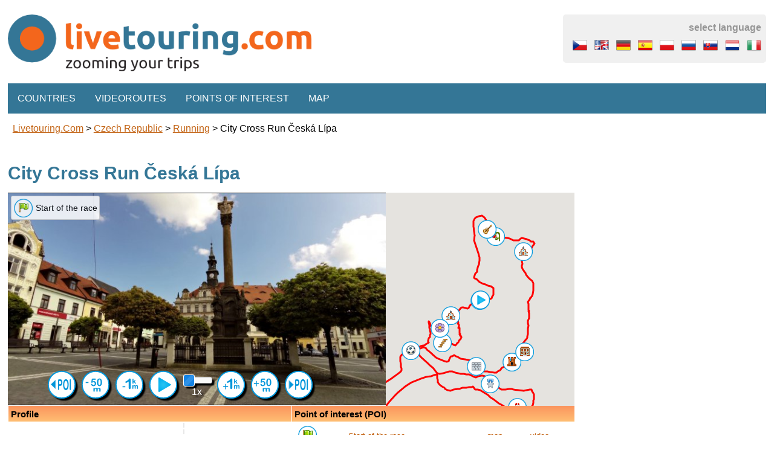

--- FILE ---
content_type: text/html; charset=utf-8
request_url: https://www.livetouring.com/en/track/city-cross-run-ceska-lipa
body_size: 56781
content:
<!DOCTYPE html>
<html>
<head>
    <meta charset="utf-8">
    <meta name="viewport" content="width=device-width, initial-scale=1.0, maximum-scale=2.0, user-scalable=1">
    <meta name="robots" content="index,follow">
    <meta name="Content-language" content="en">

    <meta property="fb:admins" content="1374180745">
    	<meta property="og:url" content="https://www.livetouring.com/en/track/city-cross-run-ceska-lipa">
	<link href="https://www.livetouring.com/en/track/city-cross-run-ceska-lipa" rel="canonical">
	<meta property="og:title" content="City Cross Run Česká Lípa">
	<meta property="og:description" content="City Cross Run Česká Lípa
City Cross Run Česká Lípa - running race for 16kmCity, urban nature and terrain combination
Date and start:  15.9.2017
type:  run
difficulty:  medium
main track:  16km
Year:  3
www:  citycrossrun.cz">
	<meta name="description" content="City Cross Run Česká Lípa
City Cross Run Česká Lípa - running race for 16kmCity, urban nature and terrain combination
Date and start:  15.9.2017
type:  run
difficulty:  medium
main track:  16km
Year:  3
www:  citycrossrun.cz">
		<meta property="og:image" content="https://video.livetouring.com/0284_ceska-lipa/0284_ceska-lipa-720p.jpg">
		<meta property="og:image:width" content="1280">
		<meta property="og:image:height" content="720">
	<meta property="og:locale" content="en_US">
			<meta property="og:locale:alternate" content="cs_CZ" />


    <title>City Cross Run Česká Lípa - Video route -  Livetouring.com</title>
    <link rel="shortcut icon" href="/favicon.ico">
            <link rel="alternate" hreflang="cs" href="https://www.livetouring.com/cs/track/city-cross-run-ceska-lipa" />
    <script>document.cookie='resolution='+Math.max(screen.width,screen.height)+("devicePixelRatio" in window ? ","+devicePixelRatio : ",1")+'; path=/';</script>


<link rel="stylesheet" type="text/css" media="screen" href="/webtemp/cssloader-dac03ed4473e.css?1642591440">
		<link rel="stylesheet" type="text/css" media="screen" href="/css/layout/livetouring.css">

   
</head>

<body>
    <div id="leaderboardwrapper">
        <div style="margin:0.5em auto"><ins data-revive-zoneid="450" data-revive-id="13b4194a7b64d0d1a0d5e8aa51c04f6b"></ins></div>
    </div>
    <div id="wrapper">
        <div id="wrapperin">
            <div id="head">
                <a id="logo" class="left" href="/en/"><img src="/images/logo.png" alt="logo"></a>
                <div id="selectlanguage">
                    <div id="selectlanguage-title">select language</div>
                    <div id="selectlanguage-flags">
                    <a href="https://www.livetouring.com/cs/track/city-cross-run-ceska-lipa"><img src="/images/icons/flags/cs.png" alt="flag česky" title="česky"></a>
                    <a href="https://www.livetouring.com/en/track/city-cross-run-ceska-lipa"><img src="/images/icons/flags/en.png" alt="flag english" title="english"></a>
                    <a href="/de/"><img src="/images/icons/flags/de.png" alt="flag deutsch" title="deutsch"></a>
                    <a href="/es/"><img src="/images/icons/flags/es.png" alt="flag español" title="español"></a>
                    <a href="/pl/"><img src="/images/icons/flags/pl.png" alt="flag polski" title="polski"></a>
                    <a href="/ru/"><img src="/images/icons/flags/ru.png" alt="flag русский" title="русский"></a>
                    <a href="/sk/"><img src="/images/icons/flags/sk.png" alt="flag slovenčina" title="slovenčina"></a>
                    <a href="/nl/"><img src="/images/icons/flags/nl.png" alt="flag nederlands" title="nederlands"></a>
                    <a href="/it/"><img src="/images/icons/flags/it.png" alt="flag italiano" title="italiano"></a>
                    </div>
                </div>
            </div>
            <div class="viktor"></div>

            <nav id="menu">
                <div class="menuitem">
                    Countries
                    <div class="submenu">
                            <div><a title="Videoroutes in Czech Republic" href="/en/country/czech-republic/">Czech Republic</a></div>
                            <div><a title="Videoroutes in Slovakia" href="/en/country/slovakia/">Slovakia</a></div>
                            <div><a title="Videoroutes in Austria" href="/en/country/austria/">Austria</a></div>
                            <div><a title="Videoroutes in Romania" href="/en/country/romania/">Romania</a></div>
                            <div><a title="Videoroutes in Germany" href="/en/country/germany/">Germany</a></div>
                            <div><a title="Videoroutes in Italy" href="/en/country/italy/">Italy</a></div>
                            <div><a title="Videoroutes in Netherlands" href="/en/country/netherlands/">Netherlands</a></div>
                            <div><a title="Videoroutes in Croatia" href="/en/country/croatia/">Croatia</a></div>
                            <div><a title="Videoroutes in Thailand" href="/en/country/thailand/">Thailand</a></div>
                            <div><a title="Videoroutes in Mexico" href="/en/country/mexico/">Mexico</a></div>
                            <div><a title="Videoroutes in Venezuela" href="/en/country/venezuela/">Venezuela</a></div>
                            <div><a title="Videoroutes in United States of America" href="/en/country/united-states-of-america/">United States of America</a></div>
                            <div><a title="Videoroutes in Cambodia" href="/en/country/cambodia/">Cambodia</a></div>
                            <div><a title="Videoroutes in United Arab Emirates" href="/en/country/united-arabe-mirates/">United Arab Emirates</a></div>
                            <div><a title="Videoroutes in Honduras" href="/en/country/honduras/">Honduras</a></div>
                            <div><a title="Videoroutes in Belize" href="/en/country/belize/">Belize</a></div>
                            <div><a title="Videoroutes in Colombia" href="/en/country/colombia/">Colombia</a></div>
                    </div>
                </div>
                <div class="menuitem">
                    Videoroutes
                    <div class="submenu">
                            <div><a title="Route type: Cycling" href="/en/type/cyclo/">Cycling</a></div>
                            <div><a title="Route type: walking tour" href="/en/type/walk/">walking tour</a></div>
                            <div><a title="Route type: Inline-Skates" href="/en/type/inline/">Inline-Skates</a></div>
                            <div><a title="Route type: ski resort" href="/en/type/ski-resort/">ski resort</a></div>
                            <div><a title="Route type: on the water" href="/en/type/on-the-water/">on the water</a></div>
                            <div><a title="Route type: running" href="/en/type/running/">running</a></div>
                            <div><a title="Route type: by car" href="/en/type/by-car/">by car</a></div>
                            <div><a title="Route type: Golf" href="/en/type/golf/">Golf</a></div>
                            <div><a title="Route type: balloon, plane" href="/en/type/baloon-plane/">balloon, plane</a></div>
                    </div>
                </div>
                <div class="menuitem">
                    <a href="/en/poi/">
                        Points of interest
                    </a>
                </div>
                <div class="menuitem">
                    <a href="/en/map/">
                        Map
                    </a>
                </div>
            </nav>


                        <div id="breadcrumbs">
                        <div><a href="/en/">Livetouring.com</a></div>
                     &gt; 
                        <div><a href="/en/country/czech-republic/">Czech Republic</a></div>
                     &gt; 
                        <div><a href="/en/type/running/">running</a></div>
                     &gt; 
                        <div>City Cross Run Česká Lípa</div>
                    
            </div>



            <a name="content"></a>
<div id="fb-root"></div>
<script>
  window.fbAsyncInit = function() {
    FB.init({
      appId      : '1646942362200617',
      xfbml      : true,
      version    : 'v2.3'
    });
  };
  (function(d, s, id){
     var js, fjs = d.getElementsByTagName(s)[0];
     if (d.getElementById(id)) { return; }
     js = d.createElement(s); js.id = id;
     js.src = "//connect.facebook.net/en_US/sdk.js";
     fjs.parentNode.insertBefore(js, fjs);
   }(document, 'script', 'facebook-jssdk'));
</script>


	<style>
    </style>

<div id="track">

	<div id="titlewrapper">
	    	<div class="titles">
	    		<h1 id="h1">City Cross Run Česká Lípa</h1>
		    </div>
	</div>

    <div class="viktor"></div>

	<div id="parentcontentwrapper">
	<div id="contentwrapper">

	<!--  video -->
	<div id="videowrapper">
		<img id="loading" src="/images/loaders/en.gif">
		<div id="videoin">

			<video id="video" poster="https://video.livetouring.com/0284_ceska-lipa/0284_ceska-lipa-368p.jpg" preload="meta" muted='true'>
			    		<source src="https://video.livetouring.com/0284_ceska-lipa/0284_ceska-lipa-368p.mp4" type="video/mp4" />
			</video>

			<div id="profileMarkerInfo"></div>

			<ins data-revive-zoneid="376" data-revive-id="13b4194a7b64d0d1a0d5e8aa51c04f6b"></ins>
			<script async src="//www.porovname.cz/www/delivery/asyncjs.php"></script>

			<div id="readystate"></div>

		    <!--  controls -->
			<div id="icontrol2">
				<div>
					<div id="poib" class="icontrol2icon tooltip" title="previous poi"><img src="/images/icons/48x48/poib.png"></div>
					<div id="fastb50" class="icontrol2icon tooltip" title="back about 50 meters"><img src="/images/icons/48x48/button_fb50.png"></div>
					<div id="fastb" class="icontrol2icon tooltip" title="back about 1 kilometre"><img src="/images/icons/48x48/button_fb.png"></div>
					<div id="playstop" class="icontrol2icon tooltip" title="play / pause"><img src="/images/icons/48x48/button_play.png"></div>
					<div id="ratewrapper" class="icontrol2icon tooltip" title="speed of video"><div id="rate"></div><div id="ratetext">1x</div></div>
					<div id="fastf" class="icontrol2icon tooltip" title="forward about 1 kilometre"><img src="/images/icons/48x48/button_ff.png"></div>
					<div id="fastf50" class="icontrol2icon tooltip" title="forward about 50 meters"><img src="/images/icons/48x48/button_ff50.png"></div>
					<div id="poif" class="icontrol2icon tooltip" title="next poi"><img src="/images/icons/48x48/poif.png"></div>
						<div id="hd" class="icontrol2icon tooltip" title="HD video"><img src="/images/icons/48x48/button_hdoff.png"></div>
				</div>
			</div>


		</div>
	</div>

	<!--  map -->
	<div id="mapwrapper"></div>

	<div id="leftwrapper">

			<!--  tracks -->

			<!--  profile -->
		<div id="profilewrapper">

			<h3>Profile</h3>

			<div id="profilediv">
				<div id="profile"></div>
				<div id="profileMarker"></div>
				<div id="currentProfileMarker"></div>
			</div>

			<div id="icontrol">
				<table>
					<tbody>
						<tr>
							<td id="ujeto"><span class="infoText">0.00</span>km<br>from start</td>
							<td id="docile"><span class="infoText">16.28</span>km<br>to finish</td>
							<td id="vyska">
									<span class="infoText"></span>m<br>elevation</td>
							<td id="nas">
									<span class="infoText">0</span>m<br>total elevation</td>
							<td id="ses">
									<span class="infoText">0</span>m<br>total descent</td>
						</tr>
					</tbody>
				</table>
				</div>
			</div>


	</div> <!-- leftwrapper end -->

	<!--  poi -->
	<div id="poiwrapper">
		    <div class="poi-marker-list">
		        <h3>Point of interest (POI)</h3>
		        <table class="poi-sort">
		            <tr data-pointid="2591">
		                <td><img src="https://www.livetouring.com/images/icons/32x32_bc/flag_green.png"></td>
		                <td class="poiShowBox href" index="0"><a href="/en/poi/detail/2591">Start of the race</a></td>
		                <td class="href poiShowOnMap" index="0">map</td>
		                <td class="href poiPlayVideo" index="0">video</td>
		            </tr>
		            <tr data-pointid="2592">
		                <td><img src="https://www.livetouring.com/images/icons/32x32_bc/church.png"></td>
		                <td class="poiShowBox href" index="1"><a href="/en/poi/detail/2592">Historical intersest</a></td>
		                <td class="href poiShowOnMap" index="1">map</td>
		                <td class="href poiPlayVideo" index="1">video</td>
		            </tr>
		            <tr data-pointid="2593">
		                <td><img src="https://www.livetouring.com/images/icons/32x32_bc/stairs.png"></td>
		                <td class="poiShowBox href" index="2"><a href="/en/poi/detail/2593">WARNING - stairs</a></td>
		                <td class="href poiShowOnMap" index="2">map</td>
		                <td class="href poiPlayVideo" index="2">video</td>
		            </tr>
		            <tr data-pointid="2594">
		                <td><img src="https://www.livetouring.com/images/icons/32x32_bc/flower.png"></td>
		                <td class="poiShowBox href" index="3"><a href="/en/poi/detail/2594">Historical intersest</a></td>
		                <td class="href poiShowOnMap" index="3">map</td>
		                <td class="href poiPlayVideo" index="3">video</td>
		            </tr>
		            <tr data-pointid="2595">
		                <td><img src="https://www.livetouring.com/images/icons/32x32_bc/sport_soccer.png"></td>
		                <td class="poiShowBox href" index="4"><a href="/en/poi/detail/2595">City interest</a></td>
		                <td class="href poiShowOnMap" index="4">map</td>
		                <td class="href poiPlayVideo" index="4">video</td>
		            </tr>
		            <tr data-pointid="2596">
		                <td><img src="https://www.livetouring.com/images/icons/32x32_bc/draw_wave.png"></td>
		                <td class="poiShowBox href" index="5"><a href="/en/poi/detail/2596">Natural interest</a></td>
		                <td class="href poiShowOnMap" index="5">map</td>
		                <td class="href poiPlayVideo" index="5">video</td>
		            </tr>
		            <tr data-pointid="2597">
		                <td><img src="https://www.livetouring.com/images/icons/32x32_bc/tree.png"></td>
		                <td class="poiShowBox href" index="6"><a href="/en/poi/detail/2597">Natural interest</a></td>
		                <td class="href poiShowOnMap" index="6">map</td>
		                <td class="href poiPlayVideo" index="6">video</td>
		            </tr>
		            <tr data-pointid="2598">
		                <td><img src="https://www.livetouring.com/images/icons/32x32_bc/warning.png"></td>
		                <td class="poiShowBox href" index="7"><a href="/en/poi/detail/2598">WARNING - terrain</a></td>
		                <td class="href poiShowOnMap" index="7">map</td>
		                <td class="href poiPlayVideo" index="7">video</td>
		            </tr>
		            <tr data-pointid="2599">
		                <td><img src="https://www.livetouring.com/images/icons/32x32_bc/car.png"></td>
		                <td class="poiShowBox href" index="8"><a href="/en/poi/detail/2599">City interest</a></td>
		                <td class="href poiShowOnMap" index="8">map</td>
		                <td class="href poiPlayVideo" index="8">video</td>
		            </tr>
		            <tr data-pointid="2600">
		                <td><img src="https://www.livetouring.com/images/icons/32x32_bc/tree.png"></td>
		                <td class="poiShowBox href" index="9"><a href="/en/poi/detail/2600">Natural interest</a></td>
		                <td class="href poiShowOnMap" index="9">map</td>
		                <td class="href poiPlayVideo" index="9">video</td>
		            </tr>
		            <tr data-pointid="2601">
		                <td><img src="https://www.livetouring.com/images/icons/32x32_bc/draw_convolve.png"></td>
		                <td class="poiShowBox href" index="10"><a href="/en/poi/detail/2601">Natural interest</a></td>
		                <td class="href poiShowOnMap" index="10">map</td>
		                <td class="href poiPlayVideo" index="10">video</td>
		            </tr>
		            <tr data-pointid="2602">
		                <td><img src="https://www.livetouring.com/images/icons/32x32_bc/draw_wave.png"></td>
		                <td class="poiShowBox href" index="11"><a href="/en/poi/detail/2602">Natural interest</a></td>
		                <td class="href poiShowOnMap" index="11">map</td>
		                <td class="href poiPlayVideo" index="11">video</td>
		            </tr>
		            <tr data-pointid="2603">
		                <td><img src="https://www.livetouring.com/images/icons/32x32_bc/user_swimmer.png"></td>
		                <td class="poiShowBox href" index="12"><a href="/en/poi/detail/2603">City interest</a></td>
		                <td class="href poiShowOnMap" index="12">map</td>
		                <td class="href poiPlayVideo" index="12">video</td>
		            </tr>
		            <tr data-pointid="2604">
		                <td><img src="https://www.livetouring.com/images/icons/32x32_bc/award_star_silver_3.png"></td>
		                <td class="poiShowBox href" index="13"><a href="/en/poi/detail/2604">City interest</a></td>
		                <td class="href poiShowOnMap" index="13">map</td>
		                <td class="href poiPlayVideo" index="13">video</td>
		            </tr>
		            <tr data-pointid="2605">
		                <td><img src="https://www.livetouring.com/images/icons/32x32_bc/wall.png"></td>
		                <td class="poiShowBox href" index="14"><a href="/en/poi/detail/2605">City interest</a></td>
		                <td class="href poiShowOnMap" index="14">map</td>
		                <td class="href poiPlayVideo" index="14">video</td>
		            </tr>
		            <tr data-pointid="2606">
		                <td><img src="https://www.livetouring.com/images/icons/32x32_bc/tower.png"></td>
		                <td class="poiShowBox href" index="15"><a href="/en/poi/detail/2606">Historical intersest</a></td>
		                <td class="href poiShowOnMap" index="15">map</td>
		                <td class="href poiPlayVideo" index="15">video</td>
		            </tr>
		            <tr data-pointid="2607">
		                <td><img src="https://www.livetouring.com/images/icons/32x32_bc/house_two.png"></td>
		                <td class="poiShowBox href" index="16"><a href="/en/poi/detail/2607">Historical intersest</a></td>
		                <td class="href poiShowOnMap" index="16">map</td>
		                <td class="href poiPlayVideo" index="16">video</td>
		            </tr>
		            <tr data-pointid="2608">
		                <td><img src="https://www.livetouring.com/images/icons/32x32_bc/church.png"></td>
		                <td class="poiShowBox href" index="17"><a href="/en/poi/detail/2608">Historical intersest</a></td>
		                <td class="href poiShowOnMap" index="17">map</td>
		                <td class="href poiPlayVideo" index="17">video</td>
		            </tr>
		            <tr data-pointid="2609">
		                <td><img src="https://www.livetouring.com/images/icons/32x32_bc/emotion_flower_dead.png"></td>
		                <td class="poiShowBox href" index="18"><a href="/en/poi/detail/2609">Natural interest</a></td>
		                <td class="href poiShowOnMap" index="18">map</td>
		                <td class="href poiPlayVideo" index="18">video</td>
		            </tr>
		            <tr data-pointid="2610">
		                <td><img src="https://www.livetouring.com/images/icons/32x32_bc/acoustic_guitar.png"></td>
		                <td class="poiShowBox href" index="19"><a href="/en/poi/detail/2610">Historical intersest</a></td>
		                <td class="href poiShowOnMap" index="19">map</td>
		                <td class="href poiPlayVideo" index="19">video</td>
		            </tr>
		            <tr data-pointid="2611">
		                <td><img src="https://www.livetouring.com/images/icons/32x32_bc/flag_finish.png"></td>
		                <td class="poiShowBox href" index="20"><a href="/en/poi/detail/2611">Finish of the race</a></td>
		                <td class="href poiShowOnMap" index="20">map</td>
		                <td class="href poiPlayVideo" index="20">video</td>
		            </tr>
		        </table>
		    </div>
	</div>
	<div class="viktor"></div>

		<div id="params" class="content">
		<div class="param">
			<div id="fb-like-title" class="param-title">like:</div>
			<div id="fb-like-wrapper" class="param-value" >
				<div class="fb-like" data-href="https://www.livetouring.com/en/track/city-cross-run-ceska-lipa" data-layout="button_count" data-action="like" data-show-faces="false" data-share="false"></div>
			</div>
		</div>
		<div class="param">
			<div class="param-title">type:</div>
			<div class="param-value">Running</div>
		</div>
		<div class="param">
			<div class="param-title">difficulty:</div>
			<div class="param-value">Intermediate</div>
		</div>
		<div class="param">
			<div class="param-title">length:</div>
			<div class="param-value">16.28km</div>
		</div>
		<div class="param">
			<div class="param-title">total elevation:</div>
			<div class="param-value">143.80m</div>
		</div>
		<div class="param">
			<div class="param-title">total descent:</div>
			<div class="param-value">144.00m</div>
		</div>
		<div class="param">
			<div class="param-title">navigation:</div>
			<div class="param-value"><a href="/en/track/export/9155">Save as .gpx file</a></div>
		</div>
		<div class="viktor"></div>
	</div>

			<div id="autorNotice">The route was filmed by camera <a target="_blank" href="https://www.turistika.cz/testy/garmin-virb-elite">Garmin Virb Elite</a></div>

	</div> <!-- content wrapper -->
	<div id="adwrapper">

		<div id="adtrack"><ins data-revive-zoneid="449" data-revive-id="13b4194a7b64d0d1a0d5e8aa51c04f6b"></ins></div>

	</div>
	</div> <!-- parent content wrapper -->

		<div id="description" class="content">
		<h3>City Cross Run Česká Lípa</h3>
<p>City Cross Run Česká Lípa - running race for 16km<br />City, urban nature and terrain combination</p>
<p>Date and start:  <strong>15.9.2017</strong></p>
<p>type:  run</p>
<p>difficulty:  medium</p>
<p>main track:  <strong>16km</strong></p>
<p>Year:  <strong>3</strong></p>
<p>www:  <strong><a href="http://citycrossrun.cz/?lang=cs" target="_blank">citycrossrun.cz</a></strong></p>
	</div>
	<div class="viktor"></div>

		<ins data-revive-zoneid="371" data-revive-id="13b4194a7b64d0d1a0d5e8aa51c04f6b"></ins>

	<div style="display:flex;margin:0 3em 0 0">
		<div style="flex:0 1 auto;margin-right:1em">

			<div style="display: flex;">
				<div style="flex:0 1 auto;margin-right:1em;white-space: nowrap;">
					<h2>Share to friends</h2>
					<div id="article-share-links" style="text-align: center;">
						
						<span title="Share to Facebook" class="href" onclick='window.open(&quot;https:\/\/www.facebook.com\/sharer\/sharer.php?u=https%3A%2F%2Fwww.livetouring.com%2Fen%2Ftrack%2Fcity-cross-run-ceska-lipa&quot;, "", "left:100,top=100,width=200,height=200");'><img src="/images/share/share_facebook.png"></span>
						<a title="Send by email" href="/en/share/email/?rewrite=city-cross-run-ceska-lipa"><img src="/images/share/share_email.png"></a>
					</div>

				</div>

				<div id="rating" style="flex:0 1 auto;margin-right: 1em;white-space: nowrap;">
					<h2>Rating</h2>

					<meta itemprop="ratingCount" content="222">
					<meta itemprop="bestRating" content="5">
					<meta itemprop="worstRating" content="1">
					<meta itemprop="url" content="https://www.livetouring.com/en/track/city-cross-run-ceska-lipa">

					<div id="navstevy-sum">
						<span itemprop="ratingValue">3,12</span>
						<img src="/images/star/star-3.png">
					</div>
					<div id="navstevy-detail">
						<div class="navstevy-detail-rate">
							<a title="I warmly recommend" href="/en/track/city-cross-run-ceska-lipa?track_id=9155&amp;rating=5&amp;do=rate"><div class="rate-title">I warmly recommend</div><div class="rate-value" style="background-size:24% 100%;"></div></a>
						</div>
						<div class="navstevy-detail-rate">
							<a title="I recommend" href="/en/track/city-cross-run-ceska-lipa?track_id=9155&amp;rating=4&amp;do=rate"><div class="rate-title">I recommend</div><div class="rate-value" style="background-size:20% 100%;"></div></a>
						</div>
						<div class="navstevy-detail-rate">
							<a title="Worth seeing" href="/en/track/city-cross-run-ceska-lipa?track_id=9155&amp;rating=3&amp;do=rate"><div class="rate-title">Worth seeing</div><div class="rate-value" style="background-size:20% 100%;"></div></a>
						</div>
						<div class="navstevy-detail-rate">
							<a title="Stand there" href="/en/track/city-cross-run-ceska-lipa?track_id=9155&amp;rating=2&amp;do=rate"><div class="rate-title">Stand there</div><div class="rate-value" style="background-size:16% 100%;"></div></a>
						</div>
						<div class="navstevy-detail-rate">
							<a title="Nothing interesting" href="/en/track/city-cross-run-ceska-lipa?track_id=9155&amp;rating=1&amp;do=rate"><div class="rate-title">Nothing interesting</div><div class="rate-value" style="background-size:20% 100%;"></div></a>
						</div>

					</div>
				</div>
			</div>



		</div>

		<div style="0 1 auto;margin-right:1em">
			<div id="photo">
			<h2>Photos from track</h2>
					<div class="photo-thumb" data-distance="0" data-gps-lat="50.68664" data-gps-lng="14.53698">
							<a id="photo-0" class="gallery" href="/photo/529/lrg_f3c74c6b0fb397af03b175f8ba8dcf1d.jpg">
								<img src="/photo/529/th_f3c74c6b0fb397af03b175f8ba8dcf1d.jpg" alt="Picture from track City Cross Run Česká Lípa">
							</a>
						<div class="thumb-bg"></div>
						<div class="thumb-title">
							<span class="distance_from_start tooltip" title="Distance from start">0.00km</span><span class="bull">&nbsp;&bull;&nbsp;</span><span class="show_on_map tooltip" title="Show picture on map">map</span><span class="bull">&nbsp;&bull;&nbsp;</span><span class="play_video tooltip" title="Play video from this picture">video</span>
						</div>
					</div>
					<div class="photo-thumb" data-distance="0.285" data-gps-lat="50.68502" data-gps-lng="14.53555">
							<a id="photo-1" class="gallery" href="/photo/529/lrg_aaec2c5450067a05d2c0fcf121fe00b0.jpg">
								<img src="/photo/529/th_aaec2c5450067a05d2c0fcf121fe00b0.jpg" alt="Picture from track City Cross Run Česká Lípa">
							</a>
						<div class="thumb-bg"></div>
						<div class="thumb-title">
							<span class="distance_from_start tooltip" title="Distance from start">0.29km</span><span class="bull">&nbsp;&bull;&nbsp;</span><span class="show_on_map tooltip" title="Show picture on map">map</span><span class="bull">&nbsp;&bull;&nbsp;</span><span class="play_video tooltip" title="Play video from this picture">video</span>
						</div>
					</div>
					<div class="photo-thumb" data-distance="0.513" data-gps-lat="50.68534" data-gps-lng="14.53432">
							<a id="photo-2" class="gallery" href="/photo/529/lrg_9fb24ee4d8ebe391670f536580a9998a.jpg">
								<img src="/photo/529/th_9fb24ee4d8ebe391670f536580a9998a.jpg" alt="Picture from track City Cross Run Česká Lípa">
							</a>
						<div class="thumb-bg"></div>
						<div class="thumb-title">
							<span class="distance_from_start tooltip" title="Distance from start">0.51km</span><span class="bull">&nbsp;&bull;&nbsp;</span><span class="show_on_map tooltip" title="Show picture on map">map</span><span class="bull">&nbsp;&bull;&nbsp;</span><span class="play_video tooltip" title="Play video from this picture">video</span>
						</div>
					</div>
					<div class="photo-thumb" data-distance="0.758" data-gps-lat="50.68458" data-gps-lng="14.53295">
							<a id="photo-3" class="gallery" href="/photo/529/lrg_d9229f1c16187661f35c116603c8ee0d.jpg">
								<img src="/photo/529/th_d9229f1c16187661f35c116603c8ee0d.jpg" alt="Picture from track City Cross Run Česká Lípa">
							</a>
						<div class="thumb-bg"></div>
						<div class="thumb-title">
							<span class="distance_from_start tooltip" title="Distance from start">0.76km</span><span class="bull">&nbsp;&bull;&nbsp;</span><span class="show_on_map tooltip" title="Show picture on map">map</span><span class="bull">&nbsp;&bull;&nbsp;</span><span class="play_video tooltip" title="Play video from this picture">video</span>
						</div>
					</div>
					<div class="photo-thumb" data-distance="1.443" data-gps-lat="50.68066" data-gps-lng="14.52705">
							<a id="photo-4" class="gallery" href="/photo/529/lrg_9fdc3d4743b40c57e911244295899473.jpg">
								<img src="/photo/529/th_9fdc3d4743b40c57e911244295899473.jpg" alt="Picture from track City Cross Run Česká Lípa">
							</a>
						<div class="thumb-bg"></div>
						<div class="thumb-title">
							<span class="distance_from_start tooltip" title="Distance from start">1.44km</span><span class="bull">&nbsp;&bull;&nbsp;</span><span class="show_on_map tooltip" title="Show picture on map">map</span><span class="bull">&nbsp;&bull;&nbsp;</span><span class="play_video tooltip" title="Play video from this picture">video</span>
						</div>
					</div>
					<div class="photo-thumb" data-distance="2.111" data-gps-lat="50.67681" data-gps-lng="14.52514">
							<a id="photo-5" class="gallery" href="/photo/529/lrg_eff3a6e0cba3eeae6b546384fab5de67.jpg">
								<img src="/photo/529/th_eff3a6e0cba3eeae6b546384fab5de67.jpg" alt="Picture from track City Cross Run Česká Lípa">
							</a>
						<div class="thumb-bg"></div>
						<div class="thumb-title">
							<span class="distance_from_start tooltip" title="Distance from start">2.11km</span><span class="bull">&nbsp;&bull;&nbsp;</span><span class="show_on_map tooltip" title="Show picture on map">map</span><span class="bull">&nbsp;&bull;&nbsp;</span><span class="play_video tooltip" title="Play video from this picture">video</span>
						</div>
					</div>
					<div class="photo-thumb" data-distance="2.963" data-gps-lat="50.6698" data-gps-lng="14.52178">
							<a id="photo-6" class="gallery" href="/photo/529/lrg_8a11b48f9e3dcb7e99c8ce68db52bfe2.jpg">
								<img src="/photo/529/th_8a11b48f9e3dcb7e99c8ce68db52bfe2.jpg" alt="Picture from track City Cross Run Česká Lípa">
							</a>
						<div class="thumb-bg"></div>
						<div class="thumb-title">
							<span class="distance_from_start tooltip" title="Distance from start">2.96km</span><span class="bull">&nbsp;&bull;&nbsp;</span><span class="show_on_map tooltip" title="Show picture on map">map</span><span class="bull">&nbsp;&bull;&nbsp;</span><span class="play_video tooltip" title="Play video from this picture">video</span>
						</div>
					</div>
					<div class="photo-thumb" data-distance="3.798" data-gps-lat="50.66436" data-gps-lng="14.52324">
							<a id="photo-7" class="gallery" href="/photo/529/lrg_f7f7b4a873dfd1edd2b88b524606d7fa.jpg">
								<img src="/photo/529/th_f7f7b4a873dfd1edd2b88b524606d7fa.jpg" alt="Picture from track City Cross Run Česká Lípa">
							</a>
						<div class="thumb-bg"></div>
						<div class="thumb-title">
							<span class="distance_from_start tooltip" title="Distance from start">3.80km</span><span class="bull">&nbsp;&bull;&nbsp;</span><span class="show_on_map tooltip" title="Show picture on map">map</span><span class="bull">&nbsp;&bull;&nbsp;</span><span class="play_video tooltip" title="Play video from this picture">video</span>
						</div>
					</div>
					<div class="photo-thumb" data-distance="4.546" data-gps-lat="50.66275" data-gps-lng="14.53266">
							<a id="photo-8" class="gallery" href="/photo/529/lrg_c8cfa111c2016000987eb9b47d701c80.jpg">
								<img src="/photo/529/th_c8cfa111c2016000987eb9b47d701c80.jpg" alt="Picture from track City Cross Run Česká Lípa">
							</a>
						<div class="thumb-bg"></div>
						<div class="thumb-title">
							<span class="distance_from_start tooltip" title="Distance from start">4.55km</span><span class="bull">&nbsp;&bull;&nbsp;</span><span class="show_on_map tooltip" title="Show picture on map">map</span><span class="bull">&nbsp;&bull;&nbsp;</span><span class="play_video tooltip" title="Play video from this picture">video</span>
						</div>
					</div>
					<div class="photo-thumb" data-distance="5.363" data-gps-lat="50.65746" data-gps-lng="14.53593">
							<a id="photo-9" class="gallery" href="/photo/529/lrg_591e9c50dd4bf0d5776ab75221202de6.jpg">
								<img src="/photo/529/th_591e9c50dd4bf0d5776ab75221202de6.jpg" alt="Picture from track City Cross Run Česká Lípa">
							</a>
						<div class="thumb-bg"></div>
						<div class="thumb-title">
							<span class="distance_from_start tooltip" title="Distance from start">5.36km</span><span class="bull">&nbsp;&bull;&nbsp;</span><span class="show_on_map tooltip" title="Show picture on map">map</span><span class="bull">&nbsp;&bull;&nbsp;</span><span class="play_video tooltip" title="Play video from this picture">video</span>
						</div>
					</div>
					<div class="photo-thumb" data-distance="5.918" data-gps-lat="50.65937" data-gps-lng="14.54036">
							<a id="photo-10" class="gallery" href="/photo/529/lrg_68f23c3eb607e13f99f5a9abfc51aa90.jpg">
								<img src="/photo/529/th_68f23c3eb607e13f99f5a9abfc51aa90.jpg" alt="Picture from track City Cross Run Česká Lípa">
							</a>
						<div class="thumb-bg"></div>
						<div class="thumb-title">
							<span class="distance_from_start tooltip" title="Distance from start">5.92km</span><span class="bull">&nbsp;&bull;&nbsp;</span><span class="show_on_map tooltip" title="Show picture on map">map</span><span class="bull">&nbsp;&bull;&nbsp;</span><span class="play_video tooltip" title="Play video from this picture">video</span>
						</div>
					</div>
					<div class="photo-thumb" data-distance="6.626" data-gps-lat="50.65787" data-gps-lng="14.53716">
							<a id="photo-11" class="gallery" href="/photo/529/lrg_febc0ae0de45c2716bc9b0a5b4908306.jpg">
								<img src="/photo/529/th_febc0ae0de45c2716bc9b0a5b4908306.jpg" alt="Picture from track City Cross Run Česká Lípa">
							</a>
						<div class="thumb-bg"></div>
						<div class="thumb-title">
							<span class="distance_from_start tooltip" title="Distance from start">6.63km</span><span class="bull">&nbsp;&bull;&nbsp;</span><span class="show_on_map tooltip" title="Show picture on map">map</span><span class="bull">&nbsp;&bull;&nbsp;</span><span class="play_video tooltip" title="Play video from this picture">video</span>
						</div>
					</div>
					<div class="photo-thumb" data-distance="7.587" data-gps-lat="50.65852" data-gps-lng="14.52408">
							<a id="photo-12" class="gallery" href="/photo/529/lrg_a7f30e65baff611f6ccb477051bdb20e.jpg">
								<img src="/photo/529/th_a7f30e65baff611f6ccb477051bdb20e.jpg" alt="Picture from track City Cross Run Česká Lípa">
							</a>
						<div class="thumb-bg"></div>
						<div class="thumb-title">
							<span class="distance_from_start tooltip" title="Distance from start">7.59km</span><span class="bull">&nbsp;&bull;&nbsp;</span><span class="show_on_map tooltip" title="Show picture on map">map</span><span class="bull">&nbsp;&bull;&nbsp;</span><span class="play_video tooltip" title="Play video from this picture">video</span>
						</div>
					</div>
					<div class="photo-thumb" data-distance="8.497" data-gps-lat="50.66392" data-gps-lng="14.51468">
							<a id="photo-13" class="gallery" href="/photo/529/lrg_40e3b31feecd124609f3d0aa768b3681.jpg">
								<img src="/photo/529/th_40e3b31feecd124609f3d0aa768b3681.jpg" alt="Picture from track City Cross Run Česká Lípa">
							</a>
						<div class="thumb-bg"></div>
						<div class="thumb-title">
							<span class="distance_from_start tooltip" title="Distance from start">8.50km</span><span class="bull">&nbsp;&bull;&nbsp;</span><span class="show_on_map tooltip" title="Show picture on map">map</span><span class="bull">&nbsp;&bull;&nbsp;</span><span class="play_video tooltip" title="Play video from this picture">video</span>
						</div>
					</div>
					<div class="photo-thumb" data-distance="9.252" data-gps-lat="50.66978" data-gps-lng="14.51264">
							<a id="photo-14" class="gallery" href="/photo/529/lrg_f11a522ba8c1d161b86a818b5fdfc6b9.jpg">
								<img src="/photo/529/th_f11a522ba8c1d161b86a818b5fdfc6b9.jpg" alt="Picture from track City Cross Run Česká Lípa">
							</a>
						<div class="thumb-bg"></div>
						<div class="thumb-title">
							<span class="distance_from_start tooltip" title="Distance from start">9.25km</span><span class="bull">&nbsp;&bull;&nbsp;</span><span class="show_on_map tooltip" title="Show picture on map">map</span><span class="bull">&nbsp;&bull;&nbsp;</span><span class="play_video tooltip" title="Play video from this picture">video</span>
						</div>
					</div>
					<div class="photo-thumb" data-distance="9.909" data-gps-lat="50.67325" data-gps-lng="14.5095">
							<a id="photo-15" class="gallery" href="/photo/529/lrg_3120eee1e22a4acae1a5dcd11c7c3b75.jpg">
								<img src="/photo/529/th_3120eee1e22a4acae1a5dcd11c7c3b75.jpg" alt="Picture from track City Cross Run Česká Lípa">
							</a>
						<div class="thumb-bg"></div>
						<div class="thumb-title">
							<span class="distance_from_start tooltip" title="Distance from start">9.91km</span><span class="bull">&nbsp;&bull;&nbsp;</span><span class="show_on_map tooltip" title="Show picture on map">map</span><span class="bull">&nbsp;&bull;&nbsp;</span><span class="play_video tooltip" title="Play video from this picture">video</span>
						</div>
					</div>
					<div class="photo-thumb" data-distance="10.525" data-gps-lat="50.67738" data-gps-lng="14.50975">
							<a id="photo-16" class="gallery" href="/photo/529/lrg_33887ffc0072991fa8220e68858f356f.jpg">
								<img src="/photo/529/th_33887ffc0072991fa8220e68858f356f.jpg" alt="Picture from track City Cross Run Česká Lípa">
							</a>
						<div class="thumb-bg"></div>
						<div class="thumb-title">
							<span class="distance_from_start tooltip" title="Distance from start">10.53km</span><span class="bull">&nbsp;&bull;&nbsp;</span><span class="show_on_map tooltip" title="Show picture on map">map</span><span class="bull">&nbsp;&bull;&nbsp;</span><span class="play_video tooltip" title="Play video from this picture">video</span>
						</div>
					</div>
					<div class="photo-thumb" data-distance="11.289" data-gps-lat="50.67797" data-gps-lng="14.52023">
							<a id="photo-17" class="gallery" href="/photo/529/lrg_832e653b9e6cbf76f0c6a31e6ffb4362.jpg">
								<img src="/photo/529/th_832e653b9e6cbf76f0c6a31e6ffb4362.jpg" alt="Picture from track City Cross Run Česká Lípa">
							</a>
						<div class="thumb-bg"></div>
						<div class="thumb-title">
							<span class="distance_from_start tooltip" title="Distance from start">11.29km</span><span class="bull">&nbsp;&bull;&nbsp;</span><span class="show_on_map tooltip" title="Show picture on map">map</span><span class="bull">&nbsp;&bull;&nbsp;</span><span class="play_video tooltip" title="Play video from this picture">video</span>
						</div>
					</div>
					<div class="photo-thumb" data-distance="12.017" data-gps-lat="50.6814" data-gps-lng="14.52708">
							<a id="photo-18" class="gallery" href="/photo/529/lrg_724d2a5832c8cf5a32672ff36f292cb0.jpg">
								<img src="/photo/529/th_724d2a5832c8cf5a32672ff36f292cb0.jpg" alt="Picture from track City Cross Run Česká Lípa">
							</a>
						<div class="thumb-bg"></div>
						<div class="thumb-title">
							<span class="distance_from_start tooltip" title="Distance from start">12.02km</span><span class="bull">&nbsp;&bull;&nbsp;</span><span class="show_on_map tooltip" title="Show picture on map">map</span><span class="bull">&nbsp;&bull;&nbsp;</span><span class="play_video tooltip" title="Play video from this picture">video</span>
						</div>
					</div>
					<div class="photo-thumb" data-distance="12.72" data-gps-lat="50.68282" data-gps-lng="14.53409">
							<a id="photo-19" class="gallery" href="/photo/529/lrg_3639feb88923f4c344217fb6b1ed66d2.jpg">
								<img src="/photo/529/th_3639feb88923f4c344217fb6b1ed66d2.jpg" alt="Picture from track City Cross Run Česká Lípa">
							</a>
						<div class="thumb-bg"></div>
						<div class="thumb-title">
							<span class="distance_from_start tooltip" title="Distance from start">12.72km</span><span class="bull">&nbsp;&bull;&nbsp;</span><span class="show_on_map tooltip" title="Show picture on map">map</span><span class="bull">&nbsp;&bull;&nbsp;</span><span class="play_video tooltip" title="Play video from this picture">video</span>
						</div>
					</div>
					<div class="photo-thumb" data-distance="13.216" data-gps-lat="50.68177" data-gps-lng="14.53986">
							<a id="photo-20" class="gallery" href="/photo/529/lrg_5161426569e2a76d676caa5202a4cc71.jpg">
								<img src="/photo/529/th_5161426569e2a76d676caa5202a4cc71.jpg" alt="Picture from track City Cross Run Česká Lípa">
							</a>
						<div class="thumb-bg"></div>
						<div class="thumb-title">
							<span class="distance_from_start tooltip" title="Distance from start">13.22km</span><span class="bull">&nbsp;&bull;&nbsp;</span><span class="show_on_map tooltip" title="Show picture on map">map</span><span class="bull">&nbsp;&bull;&nbsp;</span><span class="play_video tooltip" title="Play video from this picture">video</span>
						</div>
					</div>
					<div class="photo-thumb" data-distance="13.601" data-gps-lat="50.68291" data-gps-lng="14.53762">
							<a id="photo-21" class="gallery" href="/photo/529/lrg_f365a2eb31ae059a633b2cc28bdeaea0.jpg">
								<img src="/photo/529/th_f365a2eb31ae059a633b2cc28bdeaea0.jpg" alt="Picture from track City Cross Run Česká Lípa">
							</a>
						<div class="thumb-bg"></div>
						<div class="thumb-title">
							<span class="distance_from_start tooltip" title="Distance from start">13.60km</span><span class="bull">&nbsp;&bull;&nbsp;</span><span class="show_on_map tooltip" title="Show picture on map">map</span><span class="bull">&nbsp;&bull;&nbsp;</span><span class="play_video tooltip" title="Play video from this picture">video</span>
						</div>
					</div>
					<div class="photo-thumb" data-distance="14.052" data-gps-lat="50.68438" data-gps-lng="14.53252">
							<a id="photo-22" class="gallery" href="/photo/529/lrg_ccb32ff473aa4e0447c96f777584bc9c.jpg">
								<img src="/photo/529/th_ccb32ff473aa4e0447c96f777584bc9c.jpg" alt="Picture from track City Cross Run Česká Lípa">
							</a>
						<div class="thumb-bg"></div>
						<div class="thumb-title">
							<span class="distance_from_start tooltip" title="Distance from start">14.05km</span><span class="bull">&nbsp;&bull;&nbsp;</span><span class="show_on_map tooltip" title="Show picture on map">map</span><span class="bull">&nbsp;&bull;&nbsp;</span><span class="play_video tooltip" title="Play video from this picture">video</span>
						</div>
					</div>
					<div class="photo-thumb" data-distance="14.574" data-gps-lat="50.68357" data-gps-lng="14.53851">
							<a id="photo-23" class="gallery" href="/photo/529/lrg_00902301bb4a3c3774d8118c8b6e7a04.jpg">
								<img src="/photo/529/th_00902301bb4a3c3774d8118c8b6e7a04.jpg" alt="Picture from track City Cross Run Česká Lípa">
							</a>
						<div class="thumb-bg"></div>
						<div class="thumb-title">
							<span class="distance_from_start tooltip" title="Distance from start">14.57km</span><span class="bull">&nbsp;&bull;&nbsp;</span><span class="show_on_map tooltip" title="Show picture on map">map</span><span class="bull">&nbsp;&bull;&nbsp;</span><span class="play_video tooltip" title="Play video from this picture">video</span>
						</div>
					</div>
					<div class="photo-thumb" data-distance="14.799" data-gps-lat="50.68488" data-gps-lng="14.54028">
							<a id="photo-24" class="gallery" href="/photo/529/lrg_a37b22042dea336971800287dca7ea3f.jpg">
								<img src="/photo/529/th_a37b22042dea336971800287dca7ea3f.jpg" alt="Picture from track City Cross Run Česká Lípa">
							</a>
						<div class="thumb-bg"></div>
						<div class="thumb-title">
							<span class="distance_from_start tooltip" title="Distance from start">14.80km</span><span class="bull">&nbsp;&bull;&nbsp;</span><span class="show_on_map tooltip" title="Show picture on map">map</span><span class="bull">&nbsp;&bull;&nbsp;</span><span class="play_video tooltip" title="Play video from this picture">video</span>
						</div>
					</div>
					<div class="photo-thumb" data-distance="15.269" data-gps-lat="50.68869" data-gps-lng="14.54017">
							<a id="photo-25" class="gallery" href="/photo/529/lrg_ec0324239593efc75c3c027d5ab460ba.jpg">
								<img src="/photo/529/th_ec0324239593efc75c3c027d5ab460ba.jpg" alt="Picture from track City Cross Run Česká Lípa">
							</a>
						<div class="thumb-bg"></div>
						<div class="thumb-title">
							<span class="distance_from_start tooltip" title="Distance from start">15.27km</span><span class="bull">&nbsp;&bull;&nbsp;</span><span class="show_on_map tooltip" title="Show picture on map">map</span><span class="bull">&nbsp;&bull;&nbsp;</span><span class="play_video tooltip" title="Play video from this picture">video</span>
						</div>
					</div>
					<div class="photo-thumb" data-distance="15.64" data-gps-lat="50.68999" data-gps-lng="14.53749">
							<a id="photo-26" class="gallery" href="/photo/529/lrg_88011bcd30be4f7d0789c7647205e600.jpg">
								<img src="/photo/529/th_88011bcd30be4f7d0789c7647205e600.jpg" alt="Picture from track City Cross Run Česká Lípa">
							</a>
						<div class="thumb-bg"></div>
						<div class="thumb-title">
							<span class="distance_from_start tooltip" title="Distance from start">15.64km</span><span class="bull">&nbsp;&bull;&nbsp;</span><span class="show_on_map tooltip" title="Show picture on map">map</span><span class="bull">&nbsp;&bull;&nbsp;</span><span class="play_video tooltip" title="Play video from this picture">video</span>
						</div>
					</div>
					<div class="photo-thumb" data-distance="16.228" data-gps-lat="50.68666" data-gps-lng="14.53759">
							<a id="photo-27" class="gallery" href="/photo/529/lrg_35fabb30017ebd1751fe4bb0aabf8941.jpg">
								<img src="/photo/529/th_35fabb30017ebd1751fe4bb0aabf8941.jpg" alt="Picture from track City Cross Run Česká Lípa">
							</a>
						<div class="thumb-bg"></div>
						<div class="thumb-title">
							<span class="distance_from_start tooltip" title="Distance from start">16.23km</span><span class="bull">&nbsp;&bull;&nbsp;</span><span class="show_on_map tooltip" title="Show picture on map">map</span><span class="bull">&nbsp;&bull;&nbsp;</span><span class="play_video tooltip" title="Play video from this picture">video</span>
						</div>
					</div>
			</div>
			<div class="viktor"></div>
		</div>
	</div>



	<p class="back">
		<a href="/en/"><img src="/images/icons/32x32/button_navigation_back.png" width="32" height="32" alt="back" style="vertical-align: middle;"></a>
		<a href="/en/">Back to the list of videoroutes</a>
	</p>

		<div class="more-track">
			<h2>Tracks around</h2>
				<div id="track-list">
		        	<a href="/en/track/labska-stezka-ceskym-stredohorim-usek-steti-hrensko">
						<div class="track">
							<div class="title">Labe trail of the Bohemian Uplands, stretch Štětí - Hřensko</div>
			            	<div class="poster"><img src="https://www.livetouring.com/poster/116_labska-cyklostezka-steti-hrensko/116_labska-cyklostezka-steti-hrensko-368p.jpg" title="Labe trail of the Bohemian Uplands, stretch Štětí - Hřensko" alt="Image From Route"></div>
			            	<div class="track-desc-wrapper"></div>
			            	<div class="track-desc">Cycling &bull; intermediate &bull; 95.2km</div>
						</div>
					</a>
		        	<a href="/en/track/0200-usti-na-vetrusi">
						<div class="track">
							<div class="title">Cableway to Větruše in Ústí nad Labem</div>
			            	<div class="poster"><img src="https://video.livetouring.com/0200_usti-na-vetrusi/0200_usti-na-vetrusi-368p.jpg" title="Cableway to Větruše in Ústí nad Labem" alt="Image From Route"></div>
			            	<div class="track-desc-wrapper"></div>
			            	<div class="track-desc">walking tour &bull; easy &bull; 0.7km</div>
						</div>
					</a>
		        	<a href="/en/track/pesi-trasa-liberecke-top-pamatky">
						<div class="track">
							<div class="title">TOP monuments of Liberec, Czech, walking tour</div>
			            	<div class="poster"><img src="https://www.livetouring.com/poster/trasa_a2/trasa_a2-368p.jpg" title="TOP monuments of Liberec, Czech, walking tour" alt="Image From Route"></div>
			            	<div class="track-desc-wrapper"></div>
			            	<div class="track-desc">walking tour &bull; intermediate &bull; 13.4km</div>
						</div>
					</a>
			</div>
		</div>
		<div class="viktor"></div>

		<div class="more-track">
			<h2>Most popular tracks</h2>
				<div id="track-list">
		        	<a href="/en/track/city-cross-run-prague">
						<div class="track">
							<div class="title">City Cross Run Prague</div>
			            	<div class="poster"><img src="https://video.livetouring.com/0017_prague_city_trail_run/0017_prague_city_trail_run-368p.jpg" title="City Cross Run Prague" alt="Image From Route"></div>
			            	<div class="track-desc-wrapper"></div>
			            	<div class="track-desc">running &bull; intermediate &bull; 16.3km</div>
						</div>
					</a>
			</div>
		</div>
		<div class="viktor"></div>

			<ins data-revive-zoneid="374" data-revive-id="13b4194a7b64d0d1a0d5e8aa51c04f6b"></ins>


		<div class="more-track">
			<h2>Another interesting tracks</h2>
				<div id="track-list">
		        	<a href="/en/track/historickym-centrem-namesti-zachariase-z-hradce-a-statni-zamek-telc">
						<div class="track">
							<div class="title">Historical centre of Unesco World Heritage Site Telč</div>
			            	<div class="poster"><img src="https://video.livetouring.com/85.1_telc-pesi/85_telc-pesi.jpg" title="Historical centre of Unesco World Heritage Site Telč" alt="Image From Route"></div>
			            	<div class="track-desc-wrapper"></div>
			            	<div class="track-desc">walking tour &bull; easy &bull; 2.4km</div>
						</div>
					</a>
		        	<a href="/en/track/cyklostezka-ivancice-oslavany">
						<div class="track">
							<div class="title">Cycle route Ivančice - Oslavany</div>
			            	<div class="poster"><img src="https://video.livetouring.com/0228_z_ivancic_do_oslavan/0228_z_ivancic_do_oslavan-368p.jpg" title="Cycle route Ivančice - Oslavany" alt="Image From Route"></div>
			            	<div class="track-desc-wrapper"></div>
			            	<div class="track-desc">Cycling &bull; easy &bull; 5.8km</div>
						</div>
					</a>
		        	<a href="/en/track/0247-chorvatsko-croatia-crikvenica">
						<div class="track">
							<div class="title">Videoroute of Crikvenica town</div>
			            	<div class="poster"><img src="https://video.livetouring.com/0247_chorvatsko-crikvenica/0247_chorvatsko-crikvenica-368p.jpg" title="Videoroute of Crikvenica town" alt="Image From Route"></div>
			            	<div class="track-desc-wrapper"></div>
			            	<div class="track-desc">by car &bull; easy &bull; 4.6km</div>
						</div>
					</a>
			</div>
		</div>
		<div class="viktor"></div>

</div> <!-- #track -->

<p class="back">
	<a href="/en/"><img src="/images/icons/32x32/button_navigation_back.png" width="32" height="32" alt="back" style="vertical-align: middle;"></a>
	<a href="/en/">Back to the list of videoroutes</a>
</p>



            <div class="viktor"></div>
        </div>

            <div id="leaderboardfootwrapper">
                <div style="margin:0.5em auto"><ins data-revive-zoneid="451" data-revive-id="13b4194a7b64d0d1a0d5e8aa51c04f6b"></ins></div>
            </div>

        <div id="foot">

            <div id="footlinks">
                <div>
                    <a href="/en/text/about-us/">
                        About Us
                    </a>
                </div>
                <div>
                    <a href="/en/text/press-awards/">
                        Press Awards
                    </a>
                </div>
                <div>
                    <a href="/en/text/advertise/">
                        Advertise
                    </a>
                </div>
                                <div>
                    <a href="/en/text/terms/">
                        Terms of Service
                    </a>
                </div>
                <div>
                    <a href="/en/text/i-want-make-video-tour/">
                        I want make a videoroute
                    </a>
                </div>
                <div>
                    <a href="/en/text/video-tour-for-your-site/">
                        Videoroute for your site
                    </a>
                </div>
                <div>
                    <a href="/en/text/contact-us/">
                        Contact Us
                    </a>
                </div>
            </div>
            <div class="viktor"></div>

            <div id="footline">


                select language:
                <select id="langchange">
                    <option value="cs" >česky</option>
                    <option value="en" selected="selected">english</option>
                    <option value="de" >deutsch</option>
                    <option value="es" >español</option>
                    <option value="pl" >polski</option>
                    <option value="ru" >русский</option>
                    <option value="sk" >slovenčina</option>
                    <option value="nl" >nederlands</option>
                    <option value="it" >italiano</option>
                </select>
                <script>
                    var langChange = document.getElementById('langchange');
                    if (langChange) {
                        langChange.onchange=function(){
                            window.location.href = "/"+langChange.options[langChange.selectedIndex].value;
                        };
                    }
                </script>
            </div>
            <div id="copyright">&copy; 2015 turistika.cz s.r.o.</div>
        </div>
        <div class="viktor"></div>
    </div>

    <script>
        function loadScript(src) {
              var script = document.createElement('script');
              script.type = 'text/javascript';
              script.src = src;
              document.body.appendChild(script);
        }
        var locale = "en";
	</script>
	<script>
	loadScript('https://maps.googleapis.com/maps/api/js?key='+"AIzaSyCvTKGLEqdQPGpoJCkVO5-H3vRIECInqLE"+'&language='+"en"+'&v=3&callback=init');

	function init() {
		maptype = google.maps.MapTypeId.ROADMAP;
		loadScript("\/webtemp\/jsloader-c2278fd7b522.js?1553406935");
	}

	//declare vars
	var locale = "en";
	var log = false;
		var layout = "vedlesebe";
		var hdFileExists = true;
		var ldFileExists = true;
		var iframeCall = false;
	var profileW = 650;
	var profileH = 280;
	var originalProfilW = 650;
	var originalProfilH = 280;
	var profilLine;
	var profilLineLength;
	var video = document.getElementById("video");
	var wrapperW = null;
	var wrapperH = null;
	var tracks = [];
	var linkmap = true;
	var scrollWheel = true;
	var videoQuality = '368p';
	var timer;
	var currentMarker; // marker, ktery ukazuje kde jsem na mape
	var currentVideoKey = 0; // index videa, ktere je aktualni
	var currentPoiIndex = false;
	var playbackRate = 1;
	var photoMarker = false;
	var videoHover = false;
	//var selTrackColor = '#FF8800';
	var selTrackColor = '#F00';
	var paper;
	var reklamaPlay = false;
	var profilePositionInPixel = 0;
	var position; // latlng google api
	var bounds; // bound google api
	var previous_time; // predchozi cas
	var map;
	var rewrite = "city-cross-run-ceska-lipa";
	var data;
	var maptype;
	var iframeShowAllPoi = 0;
	var iframeShowPoi = 0
	var iframeShowDesc = 0;
	var iframeShowParams = 0;
	var iframeAllowHostname = "";
	var videoIsPlaying = false;

	var profileLineColor = "#FF3232";
	var profileFillStrokeColor = "#FFC8C8";
	var profileFillColor = "90-#FFE0E0-#FFB2B2";


	// check hostname
    var getLocation = function(href) {
        var l = document.createElement("a");
        l.href = href;
        return l;
    };
	</script>

<script>
function reload() {
location.reload();
}
</script>

<!-- Cookie bar PRO powered by Hukot.net -->
<script data-cm-lang="en"
	data-cm-on-accept="reload"
	data-cm-token="566564bf-0778-4907-8d63-06ce8a698219" 
	src="https://cm.hukot.cloud/public/cm.js"></script>

</body>
</html>


--- FILE ---
content_type: image/svg+xml
request_url: https://www.livetouring.com/css/shadow.svg
body_size: 263
content:
<svg height="0" xmlns="http://www.w3.org/2000/svg">
	<filter id="drop-shadow">
	<feGaussianBlur in="SourceAlpha" stdDeviation="1"/>
	<feOffset dx="4" dy="4" result="offsetblur"/>
	<feFlood flood-color="rgba(0,0,0,0.25)"/>
	<feComposite in2="offsetblur" operator="in"/>
	<feMerge>
	<feMergeNode/>
	<feMergeNode in="SourceGraphic"/>
	</feMerge>
	</filter>
</svg>